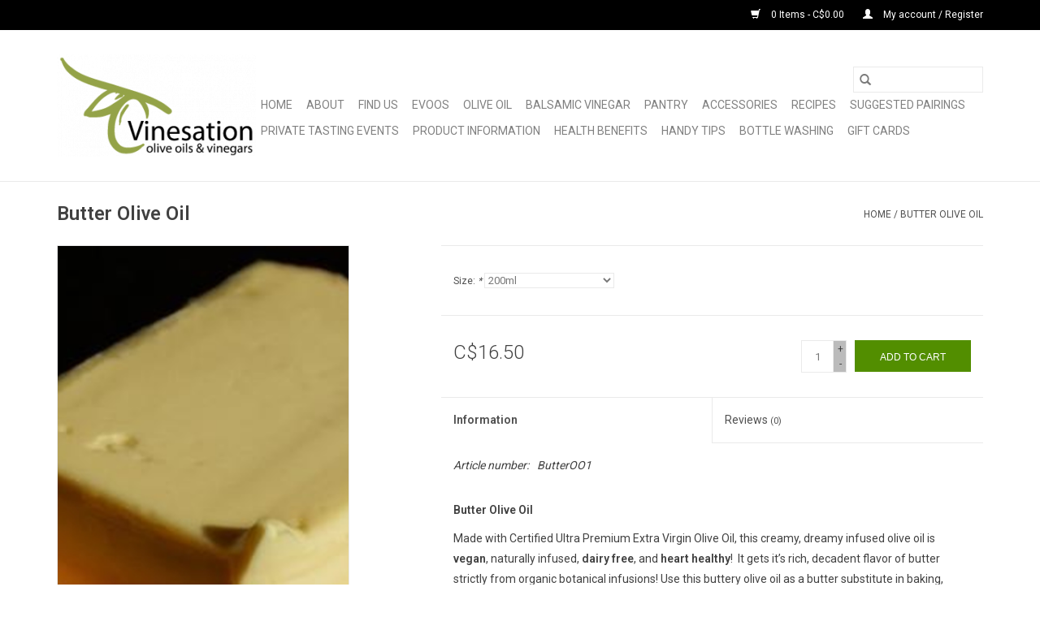

--- FILE ---
content_type: text/html;charset=utf-8
request_url: https://www.vinesation.com/butter-olive-oil.html
body_size: 10318
content:
<!DOCTYPE html>
<html lang="us">
  <head>
    <meta charset="utf-8"/>
<!-- [START] 'blocks/head.rain' -->
<!--

  (c) 2008-2026 Lightspeed Netherlands B.V.
  http://www.lightspeedhq.com
  Generated: 15-01-2026 @ 02:01:16

-->
<link rel="canonical" href="https://www.vinesation.com/butter-olive-oil.html"/>
<link rel="alternate" href="https://www.vinesation.com/index.rss" type="application/rss+xml" title="New products"/>
<meta name="robots" content="noodp,noydir"/>
<meta property="og:url" content="https://www.vinesation.com/butter-olive-oil.html?source=facebook"/>
<meta property="og:site_name" content="Vinesation Olive Oil and Vinegar"/>
<meta property="og:title" content="Butter Olive Oil"/>
<meta property="og:description" content="Butter Olive Oil"/>
<meta property="og:image" content="https://cdn.shoplightspeed.com/shops/618356/files/9315308/butter-olive-oil.jpg"/>
<!--[if lt IE 9]>
<script src="https://cdn.shoplightspeed.com/assets/html5shiv.js?2025-02-20"></script>
<![endif]-->
<!-- [END] 'blocks/head.rain' -->
    <title>Butter Olive Oil - Vinesation Olive Oil and Vinegar</title>
    <meta name="description" content="Butter Olive Oil" />
    <meta name="keywords" content="Butter, Olive, Oil" />
    <meta http-equiv="X-UA-Compatible" content="IE=edge,chrome=1">
    <meta name="viewport" content="width=device-width, initial-scale=1.0">
    <meta name="apple-mobile-web-app-capable" content="yes">
    <meta name="apple-mobile-web-app-status-bar-style" content="black">

    <link rel="shortcut icon" href="https://cdn.shoplightspeed.com/shops/618356/themes/3581/v/272533/assets/favicon.ico?20210608204342" type="image/x-icon" />
    <link href='//fonts.googleapis.com/css?family=Roboto:400,300,600' rel='stylesheet' type='text/css'>
    <link href='//fonts.googleapis.com/css?family=Roboto:400,300,600' rel='stylesheet' type='text/css'>
    <link rel="shortcut icon" href="https://cdn.shoplightspeed.com/shops/618356/themes/3581/v/272533/assets/favicon.ico?20210608204342" type="image/x-icon" />
    <link rel="stylesheet" href="https://cdn.shoplightspeed.com/shops/618356/themes/3581/assets/bootstrap-min.css?2025033123085020200921071828" />
    <link rel="stylesheet" href="https://cdn.shoplightspeed.com/shops/618356/themes/3581/assets/style.css?2025033123085020200921071828" />
    <link rel="stylesheet" href="https://cdn.shoplightspeed.com/shops/618356/themes/3581/assets/settings.css?2025033123085020200921071828" />
    <link rel="stylesheet" href="https://cdn.shoplightspeed.com/assets/gui-2-0.css?2025-02-20" />
    <link rel="stylesheet" href="https://cdn.shoplightspeed.com/assets/gui-responsive-2-0.css?2025-02-20" />
    <link rel="stylesheet" href="https://cdn.shoplightspeed.com/shops/618356/themes/3581/assets/custom.css?2025033123085020200921071828" />
        <link rel="stylesheet" href="https://cdn.shoplightspeed.com/shops/618356/themes/3581/assets/tutorial.css?2025033123085020200921071828" />
    
    <script src="https://cdn.shoplightspeed.com/assets/jquery-1-9-1.js?2025-02-20"></script>
    <script src="https://cdn.shoplightspeed.com/assets/jquery-ui-1-10-1.js?2025-02-20"></script>

    <script type="text/javascript" src="https://cdn.shoplightspeed.com/shops/618356/themes/3581/assets/global.js?2025033123085020200921071828"></script>
		<script type="text/javascript" src="https://cdn.shoplightspeed.com/shops/618356/themes/3581/assets/bootstrap-min.js?2025033123085020200921071828"></script>
    <script type="text/javascript" src="https://cdn.shoplightspeed.com/shops/618356/themes/3581/assets/jcarousel.js?2025033123085020200921071828"></script>
    <script type="text/javascript" src="https://cdn.shoplightspeed.com/assets/gui.js?2025-02-20"></script>
    <script type="text/javascript" src="https://cdn.shoplightspeed.com/assets/gui-responsive-2-0.js?2025-02-20"></script>

    <script type="text/javascript" src="https://cdn.shoplightspeed.com/shops/618356/themes/3581/assets/share42.js?2025033123085020200921071828"></script>

    <!--[if lt IE 9]>
    <link rel="stylesheet" href="https://cdn.shoplightspeed.com/shops/618356/themes/3581/assets/style-ie.css?2025033123085020200921071828" />
    <![endif]-->
    <link rel="stylesheet" media="print" href="https://cdn.shoplightspeed.com/shops/618356/themes/3581/assets/print-min.css?2025033123085020200921071828" />
  </head>
  <body class="tutorial--on">
    <header>
  <div class="topnav">
    <div class="container">
      
      <div class="right">
        <span role="region" aria-label="Cart">
          <a href="https://www.vinesation.com/cart/" title="Cart" class="cart">
            <span class="glyphicon glyphicon-shopping-cart"></span>
            0 Items - C$0.00
          </a>
        </span>
        <span>
          <a href="https://www.vinesation.com/account/" title="My account" class="my-account">
            <span class="glyphicon glyphicon-user"></span>
                        	My account / Register
                      </a>
        </span>
      </div>
    </div>
  </div>

  <div class="navigation container">
    <div class="align">
      <div class="burger">
        <button type="button" aria-label="Open menu">
          <img src="https://cdn.shoplightspeed.com/shops/618356/themes/3581/assets/hamburger.png?2025033123085020200921071828" width="32" height="32" alt="Menu">
        </button>
      </div>

              <div class="vertical logo">
          <a href="https://www.vinesation.com/" title="Vinesation Olive Oil and Vinegar">
            <img src="https://cdn.shoplightspeed.com/shops/618356/themes/3581/v/266322/assets/logo.png?20210608204342" alt="Vinesation Olive Oil and Vinegar" />
          </a>
        </div>
      
      <nav class="nonbounce desktop vertical">
        <form action="https://www.vinesation.com/search/" method="get" id="formSearch" role="search">
          <input type="text" name="q" autocomplete="off" value="" aria-label="Search" />
          <button type="submit" class="search-btn" title="Search">
            <span class="glyphicon glyphicon-search"></span>
          </button>
        </form>
        <ul region="navigation" aria-label=Navigation menu>
          <li class="item home ">
            <a class="itemLink" href="https://www.vinesation.com/">Home</a>
          </li>
          
                    	<li class="item">
              <a class="itemLink" href="https://www.vinesation.com/about/" title="About">
                About
              </a>
                          </li>
                    	<li class="item">
              <a class="itemLink" href="https://www.vinesation.com/find-us/" title="Find Us">
                Find Us
              </a>
                          </li>
                    	<li class="item">
              <a class="itemLink" href="https://www.vinesation.com/evoos/" title="EVOOs">
                EVOOs
              </a>
                          </li>
                    	<li class="item">
              <a class="itemLink" href="https://www.vinesation.com/olive-oil/" title="Olive Oil">
                Olive Oil
              </a>
                          </li>
                    	<li class="item">
              <a class="itemLink" href="https://www.vinesation.com/balsamic-vinegar/" title="Balsamic Vinegar">
                Balsamic Vinegar
              </a>
                          </li>
                    	<li class="item sub">
              <a class="itemLink" href="https://www.vinesation.com/pantry/" title="Pantry">
                Pantry
              </a>
                            	<span class="glyphicon glyphicon-play"></span>
                <ul class="subnav">
                                      <li class="subitem">
                      <a class="subitemLink" href="https://www.vinesation.com/pantry/salts/" title="Salts">Salts</a>
                                          </li>
                	                    <li class="subitem">
                      <a class="subitemLink" href="https://www.vinesation.com/pantry/olives/" title="Olives">Olives</a>
                                          </li>
                	              	</ul>
                          </li>
                    	<li class="item">
              <a class="itemLink" href="https://www.vinesation.com/accessories/" title="Accessories">
                Accessories
              </a>
                          </li>
                    	<li class="item sub">
              <a class="itemLink" href="https://www.vinesation.com/recipes/" title="Recipes">
                Recipes
              </a>
                            	<span class="glyphicon glyphicon-play"></span>
                <ul class="subnav">
                                      <li class="subitem">
                      <a class="subitemLink" href="https://www.vinesation.com/recipes/starters/" title="Starters">Starters</a>
                                              <ul class="subnav">
                                                      <li class="subitem">
                              <a class="subitemLink" href="https://www.vinesation.com/recipes/starters/swiss-chard-tahini-dip/" title="Swiss Chard Tahini Dip">Swiss Chard Tahini Dip</a>
                            </li>
                                                      <li class="subitem">
                              <a class="subitemLink" href="https://www.vinesation.com/recipes/starters/cherry-balsamic-drizzled-bruschetta/" title="Cherry Balsamic Drizzled Bruschetta">Cherry Balsamic Drizzled Bruschetta</a>
                            </li>
                                                      <li class="subitem">
                              <a class="subitemLink" href="https://www.vinesation.com/recipes/starters/quick-and-easy-hummus/" title="Quick and Easy Hummus">Quick and Easy Hummus</a>
                            </li>
                                                      <li class="subitem">
                              <a class="subitemLink" href="https://www.vinesation.com/recipes/starters/cilantro-and-roasted-onion-hummus/" title="Cilantro and Roasted Onion Hummus">Cilantro and Roasted Onion Hummus</a>
                            </li>
                                                      <li class="subitem">
                              <a class="subitemLink" href="https://www.vinesation.com/recipes/starters/avocado-crema/" title="Avocado Crema">Avocado Crema</a>
                            </li>
                                                      <li class="subitem">
                              <a class="subitemLink" href="https://www.vinesation.com/recipes/starters/herbes-de-provence-hummus/" title="Herbes de Provence Hummus">Herbes de Provence Hummus</a>
                            </li>
                                                      <li class="subitem">
                              <a class="subitemLink" href="https://www.vinesation.com/recipes/starters/olive-oil-fried-squash-blossoms/" title="Olive Oil Fried Squash Blossoms">Olive Oil Fried Squash Blossoms</a>
                            </li>
                                                  </ul>
                                          </li>
                	                    <li class="subitem">
                      <a class="subitemLink" href="https://www.vinesation.com/recipes/salads/" title="Salads">Salads</a>
                                              <ul class="subnav">
                                                      <li class="subitem">
                              <a class="subitemLink" href="https://www.vinesation.com/recipes/salads/greek-salad-with-dill/" title="Greek Salad with Dill">Greek Salad with Dill</a>
                            </li>
                                                      <li class="subitem">
                              <a class="subitemLink" href="https://www.vinesation.com/recipes/salads/spicy-pecan-pear-salad-with-cranberry-pear-vinaigr/" title="Spicy Pecan &amp; Pear Salad With Cranberry Pear Vinaigrette">Spicy Pecan &amp; Pear Salad With Cranberry Pear Vinaigrette</a>
                            </li>
                                                      <li class="subitem">
                              <a class="subitemLink" href="https://www.vinesation.com/recipes/salads/southwest-salad-vinesation-style/" title="Southwest Salad Vinesation Style">Southwest Salad Vinesation Style</a>
                            </li>
                                                      <li class="subitem">
                              <a class="subitemLink" href="https://www.vinesation.com/recipes/salads/strawberry-basil-spinach-salad/" title="Strawberry Basil Spinach Salad">Strawberry Basil Spinach Salad</a>
                            </li>
                                                      <li class="subitem">
                              <a class="subitemLink" href="https://www.vinesation.com/recipes/salads/summer-salad/" title="Summer Salad">Summer Salad</a>
                            </li>
                                                      <li class="subitem">
                              <a class="subitemLink" href="https://www.vinesation.com/recipes/salads/spinach-salad-with-sweet-blood-orange-raspberry-dr/" title="Spinach Salad with Sweet Blood Orange &amp; Raspberry Dressing">Spinach Salad with Sweet Blood Orange &amp; Raspberry Dressing</a>
                            </li>
                                                      <li class="subitem">
                              <a class="subitemLink" href="https://www.vinesation.com/recipes/salads/classic-caesar-salad/" title="Classic Caesar Salad">Classic Caesar Salad</a>
                            </li>
                                                      <li class="subitem">
                              <a class="subitemLink" href="https://www.vinesation.com/recipes/salads/mixed-green-salad-with-coconut-lemon-vinaigrette/" title="Mixed Green Salad with Coconut Lemon Vinaigrette">Mixed Green Salad with Coconut Lemon Vinaigrette</a>
                            </li>
                                                      <li class="subitem">
                              <a class="subitemLink" href="https://www.vinesation.com/recipes/salads/mixed-green-salad-with-gravenstein-apple-and-lemon/" title="Mixed Green salad with Gravenstein Apple and Lemon Vinaigrette">Mixed Green salad with Gravenstein Apple and Lemon Vinaigrette</a>
                            </li>
                                                      <li class="subitem">
                              <a class="subitemLink" href="https://www.vinesation.com/recipes/salads/butter-lettuce-salad-with-buttery-garlic-breadcrum/" title="Butter Lettuce Salad with Buttery-Garlic Breadcrumbs">Butter Lettuce Salad with Buttery-Garlic Breadcrumbs</a>
                            </li>
                                                      <li class="subitem">
                              <a class="subitemLink" href="https://www.vinesation.com/recipes/salads/blueberry-feta-and-honeyed-walnut-salad-3761148/" title="Blueberry, Feta and Honeyed Walnut Salad">Blueberry, Feta and Honeyed Walnut Salad</a>
                            </li>
                                                  </ul>
                                          </li>
                	                    <li class="subitem">
                      <a class="subitemLink" href="https://www.vinesation.com/recipes/salad-dressings/" title="Salad Dressings">Salad Dressings</a>
                                              <ul class="subnav">
                                                      <li class="subitem">
                              <a class="subitemLink" href="https://www.vinesation.com/recipes/salad-dressings/basic-balsamic-vinaigrette-1584290/" title="Basic Balsamic Vinaigrette">Basic Balsamic Vinaigrette</a>
                            </li>
                                                      <li class="subitem">
                              <a class="subitemLink" href="https://www.vinesation.com/recipes/salad-dressings/coconut-balsamic-lemon-vinaigrette/" title="Coconut Balsamic &amp; Lemon Vinaigrette">Coconut Balsamic &amp; Lemon Vinaigrette</a>
                            </li>
                                                      <li class="subitem">
                              <a class="subitemLink" href="https://www.vinesation.com/recipes/salad-dressings/greek-salad-dressing/" title="Greek Salad Dressing">Greek Salad Dressing</a>
                            </li>
                                                      <li class="subitem">
                              <a class="subitemLink" href="https://www.vinesation.com/recipes/salad-dressings/green-goddess-dressing/" title="Green Goddess Dressing">Green Goddess Dressing</a>
                            </li>
                                                  </ul>
                                          </li>
                	                    <li class="subitem">
                      <a class="subitemLink" href="https://www.vinesation.com/recipes/marinades-rubs-sauces/" title="Marinades, Rubs &amp; Sauces">Marinades, Rubs &amp; Sauces</a>
                                              <ul class="subnav">
                                                      <li class="subitem">
                              <a class="subitemLink" href="https://www.vinesation.com/recipes/marinades-rubs-sauces/pasta-sauces/" title="Pasta Sauces">Pasta Sauces</a>
                            </li>
                                                      <li class="subitem">
                              <a class="subitemLink" href="https://www.vinesation.com/recipes/marinades-rubs-sauces/easy-roasted-oregano-balsamic-tomato-sauce/" title="Easy Roasted Oregano Balsamic Tomato Sauce">Easy Roasted Oregano Balsamic Tomato Sauce</a>
                            </li>
                                                      <li class="subitem">
                              <a class="subitemLink" href="https://www.vinesation.com/recipes/marinades-rubs-sauces/simple-ailoi/" title="Simple Ailoi">Simple Ailoi</a>
                            </li>
                                                      <li class="subitem">
                              <a class="subitemLink" href="https://www.vinesation.com/recipes/marinades-rubs-sauces/simple-fresh-tomato-sauce/" title="Simple Fresh Tomato Sauce">Simple Fresh Tomato Sauce</a>
                            </li>
                                                      <li class="subitem">
                              <a class="subitemLink" href="https://www.vinesation.com/recipes/marinades-rubs-sauces/chipotle-lime-aioli/" title="Chipotle-Lime Aioli">Chipotle-Lime Aioli</a>
                            </li>
                                                      <li class="subitem">
                              <a class="subitemLink" href="https://www.vinesation.com/recipes/marinades-rubs-sauces/buttery-olive-oil-hollandaise-sauce/" title="Buttery Olive Oil Hollandaise Sauce">Buttery Olive Oil Hollandaise Sauce</a>
                            </li>
                                                      <li class="subitem">
                              <a class="subitemLink" href="https://www.vinesation.com/recipes/marinades-rubs-sauces/pesto/" title="Pesto">Pesto</a>
                            </li>
                                                  </ul>
                                          </li>
                	                    <li class="subitem">
                      <a class="subitemLink" href="https://www.vinesation.com/recipes/soups-stews/" title="Soups &amp; Stews">Soups &amp; Stews</a>
                                              <ul class="subnav">
                                                      <li class="subitem">
                              <a class="subitemLink" href="https://www.vinesation.com/recipes/soups-stews/potato-soup/" title="Potato Soup">Potato Soup</a>
                            </li>
                                                      <li class="subitem">
                              <a class="subitemLink" href="https://www.vinesation.com/recipes/soups-stews/carrot-applesauce-soup/" title="Carrot Applesauce Soup">Carrot Applesauce Soup</a>
                            </li>
                                                      <li class="subitem">
                              <a class="subitemLink" href="https://www.vinesation.com/recipes/soups-stews/pumpkin-tarragon-chowder-soup/" title="Pumpkin Tarragon Chowder Soup">Pumpkin Tarragon Chowder Soup</a>
                            </li>
                                                      <li class="subitem">
                              <a class="subitemLink" href="https://www.vinesation.com/recipes/soups-stews/cream-of-roasted-pepper-tomato-soup-with-tuscan-he/" title="Cream of Roasted Pepper &amp; Tomato Soup with Tuscan Herb Olive Oil">Cream of Roasted Pepper &amp; Tomato Soup with Tuscan Herb Olive Oil</a>
                            </li>
                                                      <li class="subitem">
                              <a class="subitemLink" href="https://www.vinesation.com/recipes/soups-stews/corn-and-shrimp-chowder/" title="Corn and Shrimp Chowder">Corn and Shrimp Chowder</a>
                            </li>
                                                      <li class="subitem">
                              <a class="subitemLink" href="https://www.vinesation.com/recipes/soups-stews/portuguese-fish-stew/" title="Portuguese Fish Stew">Portuguese Fish Stew</a>
                            </li>
                                                  </ul>
                                          </li>
                	                    <li class="subitem">
                      <a class="subitemLink" href="https://www.vinesation.com/recipes/sides/" title="Sides">Sides</a>
                                              <ul class="subnav">
                                                      <li class="subitem">
                              <a class="subitemLink" href="https://www.vinesation.com/recipes/sides/sicilian-lemon-balsamic-potato-dill-salad/" title="Sicilian Lemon Balsamic Potato &amp; Dill Salad">Sicilian Lemon Balsamic Potato &amp; Dill Salad</a>
                            </li>
                                                      <li class="subitem">
                              <a class="subitemLink" href="https://www.vinesation.com/recipes/sides/buttery-maple-bbq-corn-on-the-cob/" title="Buttery Maple BBQ Corn on the Cob">Buttery Maple BBQ Corn on the Cob</a>
                            </li>
                                                      <li class="subitem">
                              <a class="subitemLink" href="https://www.vinesation.com/recipes/sides/coconut-lime-rice/" title="Coconut-Lime Rice">Coconut-Lime Rice</a>
                            </li>
                                                      <li class="subitem">
                              <a class="subitemLink" href="https://www.vinesation.com/recipes/sides/garlic-mashed-potatoes/" title="Garlic Mashed Potatoes">Garlic Mashed Potatoes</a>
                            </li>
                                                      <li class="subitem">
                              <a class="subitemLink" href="https://www.vinesation.com/recipes/sides/caramelized-brussels-sprouts-with-cremini-mushroom/" title="Caramelized Brussels Sprouts with Cremini Mushrooms &amp; Pomegranate Balsamic">Caramelized Brussels Sprouts with Cremini Mushrooms &amp; Pomegranate Balsamic</a>
                            </li>
                                                      <li class="subitem">
                              <a class="subitemLink" href="https://www.vinesation.com/recipes/sides/spicy-persian-lime-corn-on-the-cob/" title="Spicy Persian Lime Corn on the Cob">Spicy Persian Lime Corn on the Cob</a>
                            </li>
                                                      <li class="subitem">
                              <a class="subitemLink" href="https://www.vinesation.com/recipes/sides/herbed-corn-on-the-cob-with-infused-garlic-olive-o/" title="Herbed Corn on the Cob with Infused Garlic Olive Oil">Herbed Corn on the Cob with Infused Garlic Olive Oil</a>
                            </li>
                                                      <li class="subitem">
                              <a class="subitemLink" href="https://www.vinesation.com/recipes/sides/creamy-dill-mashed-potatoes/" title="Creamy Dill Mashed Potatoes">Creamy Dill Mashed Potatoes</a>
                            </li>
                                                      <li class="subitem">
                              <a class="subitemLink" href="https://www.vinesation.com/recipes/sides/roasted-trio-delight/" title="Roasted Trio Delight">Roasted Trio Delight</a>
                            </li>
                                                      <li class="subitem">
                              <a class="subitemLink" href="https://www.vinesation.com/recipes/sides/spanish-tortilla/" title="Spanish Tortilla">Spanish Tortilla</a>
                            </li>
                                                      <li class="subitem">
                              <a class="subitemLink" href="https://www.vinesation.com/recipes/sides/truffled-cauliflower-gratin/" title="Truffled Cauliflower Gratin">Truffled Cauliflower Gratin</a>
                            </li>
                                                  </ul>
                                          </li>
                	                    <li class="subitem">
                      <a class="subitemLink" href="https://www.vinesation.com/recipes/mains/" title="Mains">Mains</a>
                                              <ul class="subnav">
                                                      <li class="subitem">
                              <a class="subitemLink" href="https://www.vinesation.com/recipes/mains/beef/" title="Beef">Beef</a>
                            </li>
                                                      <li class="subitem">
                              <a class="subitemLink" href="https://www.vinesation.com/recipes/mains/pasta/" title="Pasta">Pasta</a>
                            </li>
                                                      <li class="subitem">
                              <a class="subitemLink" href="https://www.vinesation.com/recipes/mains/lamb/" title="Lamb">Lamb</a>
                            </li>
                                                      <li class="subitem">
                              <a class="subitemLink" href="https://www.vinesation.com/recipes/mains/vegetarian/" title="Vegetarian">Vegetarian</a>
                            </li>
                                                      <li class="subitem">
                              <a class="subitemLink" href="https://www.vinesation.com/recipes/mains/pork/" title="Pork">Pork</a>
                            </li>
                                                      <li class="subitem">
                              <a class="subitemLink" href="https://www.vinesation.com/recipes/mains/chicken/" title="Chicken">Chicken</a>
                            </li>
                                                      <li class="subitem">
                              <a class="subitemLink" href="https://www.vinesation.com/recipes/mains/seafood/" title="Seafood">Seafood</a>
                            </li>
                                                  </ul>
                                          </li>
                	                    <li class="subitem">
                      <a class="subitemLink" href="https://www.vinesation.com/recipes/desserts/" title="Desserts">Desserts</a>
                                              <ul class="subnav">
                                                      <li class="subitem">
                              <a class="subitemLink" href="https://www.vinesation.com/recipes/desserts/raspberry-banana-ice-cream-lactose-free/" title="Raspberry Banana Ice Cream (Lactose Free)">Raspberry Banana Ice Cream (Lactose Free)</a>
                            </li>
                                                      <li class="subitem">
                              <a class="subitemLink" href="https://www.vinesation.com/recipes/desserts/rhubarb-strawberry-balsamic-crisp/" title="Rhubarb Strawberry Balsamic Crisp">Rhubarb Strawberry Balsamic Crisp</a>
                            </li>
                                                      <li class="subitem">
                              <a class="subitemLink" href="https://www.vinesation.com/recipes/desserts/chocolate-balsamic-truffles/" title="Chocolate Balsamic Truffles">Chocolate Balsamic Truffles</a>
                            </li>
                                                      <li class="subitem">
                              <a class="subitemLink" href="https://www.vinesation.com/recipes/desserts/chocolate-coconut-cream-truffles/" title="Chocolate Coconut Cream Truffles">Chocolate Coconut Cream Truffles</a>
                            </li>
                                                      <li class="subitem">
                              <a class="subitemLink" href="https://www.vinesation.com/recipes/desserts/chocolate-coconut-raspberry-balsamic-truffles/" title="Chocolate Coconut Raspberry Balsamic Truffles">Chocolate Coconut Raspberry Balsamic Truffles</a>
                            </li>
                                                      <li class="subitem">
                              <a class="subitemLink" href="https://www.vinesation.com/recipes/desserts/almond-lemon-cake-with-strawberry-preserves/" title="Almond &amp; Lemon Cake with Strawberry Preserves">Almond &amp; Lemon Cake with Strawberry Preserves</a>
                            </li>
                                                      <li class="subitem">
                              <a class="subitemLink" href="https://www.vinesation.com/recipes/desserts/brioche-bread-pudding-with-umeboshi-plum-glaze/" title="Brioche Bread Pudding with Umeboshi Plum Glaze">Brioche Bread Pudding with Umeboshi Plum Glaze</a>
                            </li>
                                                      <li class="subitem">
                              <a class="subitemLink" href="https://www.vinesation.com/recipes/desserts/honey-mani-orange-agrumento-olive-oil-spiced-bakla/" title="Honey &amp; Mani Orange Agrumento Olive Oil Spiced Baklava">Honey &amp; Mani Orange Agrumento Olive Oil Spiced Baklava</a>
                            </li>
                                                      <li class="subitem">
                              <a class="subitemLink" href="https://www.vinesation.com/recipes/desserts/raspberry-lemon-agrumato-ice-cream/" title="Raspberry &amp; Lemon Agrumato Ice Cream">Raspberry &amp; Lemon Agrumato Ice Cream</a>
                            </li>
                                                      <li class="subitem">
                              <a class="subitemLink" href="https://www.vinesation.com/recipes/desserts/spring-triffle/" title="Spring Triffle">Spring Triffle</a>
                            </li>
                                                  </ul>
                                          </li>
                	                    <li class="subitem">
                      <a class="subitemLink" href="https://www.vinesation.com/recipes/baked-goods/" title="Baked Goods">Baked Goods</a>
                                              <ul class="subnav">
                                                      <li class="subitem">
                              <a class="subitemLink" href="https://www.vinesation.com/recipes/baked-goods/lemon-ginger-oat-carrot-muffins/" title="Lemon Ginger Oat Carrot Muffins">Lemon Ginger Oat Carrot Muffins</a>
                            </li>
                                                      <li class="subitem">
                              <a class="subitemLink" href="https://www.vinesation.com/recipes/baked-goods/orange-olive-oil-dreamsicle-cake/" title="Orange Olive Oil Dreamsicle Cake">Orange Olive Oil Dreamsicle Cake</a>
                            </li>
                                                      <li class="subitem">
                              <a class="subitemLink" href="https://www.vinesation.com/recipes/baked-goods/blood-orange-chocolate-chip-cookies/" title="Blood Orange Chocolate Chip Cookies">Blood Orange Chocolate Chip Cookies</a>
                            </li>
                                                      <li class="subitem">
                              <a class="subitemLink" href="https://www.vinesation.com/recipes/baked-goods/blood-orange-gingersnap-cookies/" title="Blood Orange Gingersnap Cookies">Blood Orange Gingersnap Cookies</a>
                            </li>
                                                      <li class="subitem">
                              <a class="subitemLink" href="https://www.vinesation.com/recipes/baked-goods/lemon-rosemary-olive-oil-cake/" title="Lemon Rosemary Olive Oil Cake">Lemon Rosemary Olive Oil Cake</a>
                            </li>
                                                      <li class="subitem">
                              <a class="subitemLink" href="https://www.vinesation.com/recipes/baked-goods/evoo-pumpkin-donuts/" title="EVOO Pumpkin Donuts">EVOO Pumpkin Donuts</a>
                            </li>
                                                      <li class="subitem">
                              <a class="subitemLink" href="https://www.vinesation.com/recipes/baked-goods/blood-orange-pecan-sticky-buns/" title="Blood Orange Pecan Sticky Buns">Blood Orange Pecan Sticky Buns</a>
                            </li>
                                                      <li class="subitem">
                              <a class="subitemLink" href="https://www.vinesation.com/recipes/baked-goods/blueberry-buttermilk-olive-oil-cake/" title="Blueberry Buttermilk Olive Oil Cake">Blueberry Buttermilk Olive Oil Cake</a>
                            </li>
                                                      <li class="subitem">
                              <a class="subitemLink" href="https://www.vinesation.com/recipes/baked-goods/caramelized-shallot-and-rosemary-foccacia/" title="Caramelized Shallot and Rosemary Foccacia">Caramelized Shallot and Rosemary Foccacia</a>
                            </li>
                                                      <li class="subitem">
                              <a class="subitemLink" href="https://www.vinesation.com/recipes/baked-goods/super-tender-olive-oil-pie-crust/" title="Super Tender Olive Oil Pie Crust">Super Tender Olive Oil Pie Crust</a>
                            </li>
                                                      <li class="subitem">
                              <a class="subitemLink" href="https://www.vinesation.com/recipes/baked-goods/zucchini-macademia-nut-bread/" title="Zucchini Macademia Nut Bread">Zucchini Macademia Nut Bread</a>
                            </li>
                                                  </ul>
                                          </li>
                	                    <li class="subitem">
                      <a class="subitemLink" href="https://www.vinesation.com/recipes/snacks/" title="Snacks">Snacks</a>
                                              <ul class="subnav">
                                                      <li class="subitem">
                              <a class="subitemLink" href="https://www.vinesation.com/recipes/snacks/dark-chocolate-hummus/" title="Dark Chocolate Hummus">Dark Chocolate Hummus</a>
                            </li>
                                                      <li class="subitem">
                              <a class="subitemLink" href="https://www.vinesation.com/recipes/snacks/spicy-pecans/" title="Spicy Pecans ">Spicy Pecans </a>
                            </li>
                                                      <li class="subitem">
                              <a class="subitemLink" href="https://www.vinesation.com/recipes/snacks/chex-chocolate-snack-mix/" title="Chex Chocolate Snack Mix">Chex Chocolate Snack Mix</a>
                            </li>
                                                      <li class="subitem">
                              <a class="subitemLink" href="https://www.vinesation.com/recipes/snacks/neapolitan-herb-nuts-n-bolts/" title="Neapolitan Herb Nuts N&#039; Bolts">Neapolitan Herb Nuts N&#039; Bolts</a>
                            </li>
                                                      <li class="subitem">
                              <a class="subitemLink" href="https://www.vinesation.com/recipes/snacks/seasoned-popcorn-ideas/" title="Seasoned Popcorn Ideas">Seasoned Popcorn Ideas</a>
                            </li>
                                                      <li class="subitem">
                              <a class="subitemLink" href="https://www.vinesation.com/recipes/snacks/mushroom-parmesan-dill-and-garlic-popcorn/" title="Mushroom Parmesan, Dill, and Garlic Popcorn">Mushroom Parmesan, Dill, and Garlic Popcorn</a>
                            </li>
                                                      <li class="subitem">
                              <a class="subitemLink" href="https://www.vinesation.com/recipes/snacks/parmesan-popcorn/" title="Parmesan Popcorn">Parmesan Popcorn</a>
                            </li>
                                                      <li class="subitem">
                              <a class="subitemLink" href="https://www.vinesation.com/recipes/snacks/smoked-olivewood-and-paprika-popcorn/" title="Smoked Olivewood and Paprika Popcorn">Smoked Olivewood and Paprika Popcorn</a>
                            </li>
                                                      <li class="subitem">
                              <a class="subitemLink" href="https://www.vinesation.com/recipes/snacks/balsamic-cured-beef-jerky/" title="Balsamic Cured Beef Jerky">Balsamic Cured Beef Jerky</a>
                            </li>
                                                  </ul>
                                          </li>
                	                    <li class="subitem">
                      <a class="subitemLink" href="https://www.vinesation.com/recipes/jams-chutneys/" title="Jams &amp; Chutneys">Jams &amp; Chutneys</a>
                                              <ul class="subnav">
                                                      <li class="subitem">
                              <a class="subitemLink" href="https://www.vinesation.com/recipes/jams-chutneys/smoked-tomato-ginger-jam/" title="Smoked Tomato Ginger Jam">Smoked Tomato Ginger Jam</a>
                            </li>
                                                      <li class="subitem">
                              <a class="subitemLink" href="https://www.vinesation.com/recipes/jams-chutneys/orange-rhubarb-cardamom-jam-with-strawberry-balsam/" title="Orange Rhubarb Cardamom Jam with Strawberry Balsamic ">Orange Rhubarb Cardamom Jam with Strawberry Balsamic </a>
                            </li>
                                                      <li class="subitem">
                              <a class="subitemLink" href="https://www.vinesation.com/recipes/jams-chutneys/rachels-umeboshi-plum-balsamic-peach-jam/" title="Rachel&#039;s Umeboshi Plum Balsamic Peach Jam">Rachel&#039;s Umeboshi Plum Balsamic Peach Jam</a>
                            </li>
                                                  </ul>
                                          </li>
                	                    <li class="subitem">
                      <a class="subitemLink" href="https://www.vinesation.com/recipes/breakfast/" title="Breakfast">Breakfast</a>
                                              <ul class="subnav">
                                                      <li class="subitem">
                              <a class="subitemLink" href="https://www.vinesation.com/recipes/breakfast/pumpkin-orange-granola/" title="Pumpkin Orange Granola">Pumpkin Orange Granola</a>
                            </li>
                                                      <li class="subitem">
                              <a class="subitemLink" href="https://www.vinesation.com/recipes/breakfast/lefse-with-banana-orange/" title="Lefse with Banana &amp; Orange">Lefse with Banana &amp; Orange</a>
                            </li>
                                                      <li class="subitem">
                              <a class="subitemLink" href="https://www.vinesation.com/recipes/breakfast/lefse-with-scrambled-eggs-tuscan-herb/" title="Lefse with Scrambled Eggs &amp; Tuscan Herb">Lefse with Scrambled Eggs &amp; Tuscan Herb</a>
                            </li>
                                                      <li class="subitem">
                              <a class="subitemLink" href="https://www.vinesation.com/recipes/breakfast/blueberry-walnut-oatmeal-pancakes-with-vanilla-map/" title="Blueberry Walnut Oatmeal Pancakes with Vanilla Maple Glaze">Blueberry Walnut Oatmeal Pancakes with Vanilla Maple Glaze</a>
                            </li>
                                                      <li class="subitem">
                              <a class="subitemLink" href="https://www.vinesation.com/recipes/breakfast/granola/" title="Granola">Granola</a>
                            </li>
                                                      <li class="subitem">
                              <a class="subitemLink" href="https://www.vinesation.com/recipes/breakfast/chocolate-blood-orange-waffles/" title="Chocolate Blood Orange Waffles">Chocolate Blood Orange Waffles</a>
                            </li>
                                                  </ul>
                                          </li>
                	                    <li class="subitem">
                      <a class="subitemLink" href="https://www.vinesation.com/recipes/beverages/" title="Beverages">Beverages</a>
                                              <ul class="subnav">
                                                      <li class="subitem">
                              <a class="subitemLink" href="https://www.vinesation.com/recipes/beverages/warm-beverages/" title="Warm Beverages">Warm Beverages</a>
                            </li>
                                                      <li class="subitem">
                              <a class="subitemLink" href="https://www.vinesation.com/recipes/beverages/cold-beverages/" title="Cold Beverages">Cold Beverages</a>
                            </li>
                                                  </ul>
                                          </li>
                	              	</ul>
                          </li>
                    	<li class="item">
              <a class="itemLink" href="https://www.vinesation.com/suggested-pairings/" title="Suggested Pairings">
                Suggested Pairings
              </a>
                          </li>
                    	<li class="item sub">
              <a class="itemLink" href="https://www.vinesation.com/private-tasting-events/" title="Private Tasting Events">
                Private Tasting Events
              </a>
                            	<span class="glyphicon glyphicon-play"></span>
                <ul class="subnav">
                                      <li class="subitem">
                      <a class="subitemLink" href="https://www.vinesation.com/private-tasting-events/events-demos/" title="EVENTS/DEMO&#039;S">EVENTS/DEMO&#039;S</a>
                                          </li>
                	              	</ul>
                          </li>
                    	<li class="item sub">
              <a class="itemLink" href="https://www.vinesation.com/product-information/" title="Product Information">
                Product Information
              </a>
                            	<span class="glyphicon glyphicon-play"></span>
                <ul class="subnav">
                                      <li class="subitem">
                      <a class="subitemLink" href="https://www.vinesation.com/product-information/olive-oil-information/" title="Olive Oil Information">Olive Oil Information</a>
                                          </li>
                	                    <li class="subitem">
                      <a class="subitemLink" href="https://www.vinesation.com/product-information/balsamic-vinegar-information/" title="Balsamic Vinegar Information">Balsamic Vinegar Information</a>
                                          </li>
                	              	</ul>
                          </li>
                    	<li class="item sub">
              <a class="itemLink" href="https://www.vinesation.com/health-benefits/" title="Health Benefits">
                Health Benefits
              </a>
                            	<span class="glyphicon glyphicon-play"></span>
                <ul class="subnav">
                                      <li class="subitem">
                      <a class="subitemLink" href="https://www.vinesation.com/health-benefits/olive-oil/" title="Olive Oil ">Olive Oil </a>
                                          </li>
                	                    <li class="subitem">
                      <a class="subitemLink" href="https://www.vinesation.com/health-benefits/balsamic-vinegar/" title="Balsamic Vinegar">Balsamic Vinegar</a>
                                          </li>
                	              	</ul>
                          </li>
                    	<li class="item sub">
              <a class="itemLink" href="https://www.vinesation.com/handy-tips/" title="Handy Tips">
                Handy Tips
              </a>
                            	<span class="glyphicon glyphicon-play"></span>
                <ul class="subnav">
                                      <li class="subitem">
                      <a class="subitemLink" href="https://www.vinesation.com/handy-tips/olive-oil-baking-substitution-chart/" title="Olive Oil Baking Substitution Chart">Olive Oil Baking Substitution Chart</a>
                                          </li>
                	                    <li class="subitem">
                      <a class="subitemLink" href="https://www.vinesation.com/handy-tips/truffle-oil-uses/" title="Truffle Oil Uses">Truffle Oil Uses</a>
                                          </li>
                	                    <li class="subitem">
                      <a class="subitemLink" href="https://www.vinesation.com/handy-tips/olive-brine-uses/" title="Olive Brine Uses">Olive Brine Uses</a>
                                          </li>
                	              	</ul>
                          </li>
                    	<li class="item">
              <a class="itemLink" href="https://www.vinesation.com/bottle-washing/" title="Bottle Washing  ">
                Bottle Washing  
              </a>
                          </li>
          
                    <li class="item">
            <a class="itemLink" href="https://www.vinesation.com/giftcard/" title="Gift cards">Gift cards</a>
          </li>
          
          
          
                  </ul>

        <span class="glyphicon glyphicon-remove"></span>
      </nav>
    </div>
  </div>
</header>

    <div class="wrapper">
      <div class="container content" role="main">
                <div>
  <div class="page-title row">
    <div class="col-sm-6 col-md-6">
      <h1 class="product-page">
                  Butter Olive Oil
              </h1>

          </div>

  	<div class="col-sm-6 col-md-6 breadcrumbs text-right" role="nav" aria-label="Breadcrumbs">
  <a href="https://www.vinesation.com/" title="Home">Home</a>

      / <a href="https://www.vinesation.com/butter-olive-oil.html" aria-current="true">Butter Olive Oil</a>
  </div>
	</div>

  <div class="product-wrap row">
    <div class="product-img col-sm-4 col-md-4" role="article" aria-label="Product images">
      <div class="zoombox">
        <div class="images">
                      <a class="zoom first" data-image-id="9315308">
                                              	<img src="https://cdn.shoplightspeed.com/shops/618356/files/9315308/1600x2048x1/butter-olive-oil.jpg" alt="Butter Olive Oil">
                                          </a>
                      <a class="zoom" data-image-id="9315313">
                                              	<img src="https://cdn.shoplightspeed.com/shops/618356/files/9315313/1600x2048x1/butter-olive-oil.jpg" alt="Butter Olive Oil">
                                          </a>
                      <a class="zoom" data-image-id="14741388">
                                              	<img src="https://cdn.shoplightspeed.com/shops/618356/files/14741388/1600x2048x1/butter-olive-oil.jpg" alt="Butter Olive Oil">
                                          </a>
                      <a class="zoom" data-image-id="32996072">
                                              	<img src="https://cdn.shoplightspeed.com/shops/618356/files/32996072/1600x2048x1/butter-olive-oil.jpg" alt="Butter Olive Oil">
                                          </a>
                      <a class="zoom" data-image-id="32996093">
                                              	<img src="https://cdn.shoplightspeed.com/shops/618356/files/32996093/1600x2048x1/butter-olive-oil.jpg" alt="Butter Olive Oil">
                                          </a>
                  </div>

        <div class="thumbs row">
                      <div class="col-xs-3 col-sm-4 col-md-4">
              <a data-image-id="9315308">
                                                    	<img src="https://cdn.shoplightspeed.com/shops/618356/files/9315308/156x230x1/butter-olive-oil.jpg" alt="Butter Olive Oil" title="Butter Olive Oil"/>
                	                              </a>
            </div>
                      <div class="col-xs-3 col-sm-4 col-md-4">
              <a data-image-id="9315313">
                                                    	<img src="https://cdn.shoplightspeed.com/shops/618356/files/9315313/156x230x1/butter-olive-oil.jpg" alt="Butter Olive Oil" title="Butter Olive Oil"/>
                	                              </a>
            </div>
                      <div class="col-xs-3 col-sm-4 col-md-4">
              <a data-image-id="14741388">
                                                    	<img src="https://cdn.shoplightspeed.com/shops/618356/files/14741388/156x230x1/butter-olive-oil.jpg" alt="Butter Olive Oil" title="Butter Olive Oil"/>
                	                              </a>
            </div>
                      <div class="col-xs-3 col-sm-4 col-md-4">
              <a data-image-id="32996072">
                                                    	<img src="https://cdn.shoplightspeed.com/shops/618356/files/32996072/156x230x1/butter-olive-oil.jpg" alt="Butter Olive Oil" title="Butter Olive Oil"/>
                	                              </a>
            </div>
                      <div class="col-xs-3 col-sm-4 col-md-4">
              <a data-image-id="32996093">
                                                    	<img src="https://cdn.shoplightspeed.com/shops/618356/files/32996093/156x230x1/butter-olive-oil.jpg" alt="Butter Olive Oil" title="Butter Olive Oil"/>
                	                              </a>
            </div>
                  </div>
      </div>
    </div>

    <div class="product-info col-sm-8 col-md-7 col-md-offset-1">
      <form action="https://www.vinesation.com/cart/add/21371479/" id="product_configure_form" method="post">
                  <div class="product-option row" role="group" aria-label="Customize product">
            <div class="col-md-12">
              <input type="hidden" name="bundle_id" id="product_configure_bundle_id" value="">
<div class="product-configure">
  <div class="product-configure-options" aria-label="Select an option of the product. This will reload the page to show the new option." role="region">
    <div class="product-configure-options-option">
      <label for="product_configure_option_size">Size: <em aria-hidden="true">*</em></label>
      <select name="matrix[size]" id="product_configure_option_size" onchange="document.getElementById('product_configure_form').action = 'https://www.vinesation.com/product/matrix/13020740/'; document.getElementById('product_configure_form').submit();" aria-required="true">
        <option value="60ml">60ml</option>
        <option value="200ml" selected="selected">200ml</option>
        <option value="375ml">375ml</option>
        <option value="750ml+%28In-Store+Only%29">750ml (In-Store Only)</option>
      </select>
      <div class="product-configure-clear"></div>
    </div>
  </div>
<input type="hidden" name="matrix_non_exists" value="">
</div>

            </div>
          </div>
        
        <div class="product-price row">
          <div class="price-wrap col-xs-5 col-md-5">
                        <span class="price" style="line-height: 30px;">C$16.50
                                        </span>
          </div>

          <div class="cart col-xs-7 col-md-7">
            <div class="cart">
                            	<input type="text" name="quantity" value="1" aria-label="Quantity" />
                <div class="change">
                  <button type="button" onclick="updateQuantity('up');" class="up" aria-label="Increase quantity by 1">+</button>
                  <button type="button" onclick="updateQuantity('down');" class="down" aria-label="Decrease quantity by 1">-</button>
                </div>
              	<button type="button" onclick="$('#product_configure_form').submit();" class="btn glyphicon glyphicon-shopping-cart" title="Add to cart"  aria-label="Add to cart">
                	<span aria-hidden="true">Add to cart</span>
              	</button>
                          </div>
          </div>
        </div>
      </form>

      <div class="product-tabs row">
        <div class="tabs">
          <ul>
            <li class="active col-2 information"><a rel="info" href="#">Information</a></li>
                        <li class="col-2 reviews"><a rel="reviews" href="#">Reviews <small>(0)</small></a></li>          </ul>
        </div>

        <div class="tabsPages">
          <div class="page info active">
            <table class="details">
            	              	                  <tr class="articlenumber">
                    <td>Article number:</td>
                    <td>ButterOO1</td>
                  </tr>
              	   						
                              <tr class="availability">
                  <td>Availability:</td>
                                    <td><span class="out-of-stock">On backorder</span></td>
                                  </tr>
              
              
              
            </table>

                        <div class="clearfix"></div>

            <p><strong>Butter Olive Oil </strong></p>
<p>Made with Certified Ultra Premium Extra Virgin Olive Oil, this creamy, dreamy infused olive oil is <strong>vegan</strong>, naturally infused, <strong>dairy free</strong>, and <strong>heart healthy</strong>!  It gets it’s rich, decadent flavor of butter strictly from organic botanical infusions! Use this buttery olive oil as a butter substitute in baking, sautéing, or anywhere you might use a liquid fat such or melted butter including: over hot popcorn, with seafood i.e. crab or shrimp, to dip bread in, over pasta, mashed potatoes, Hollandaise sauce, rice…</p>
<p><em>Pairs wonderfully with our <a href="https://www.vinesation.com/coconut-white-balsamic.html">Coconut</a> White Balsamic and <a href="https://www.vinesation.com/vermont-maple-balsamic.html">Maple</a> Dark Balsamic</em></p>
<p><em>All Natural No artificial flavors or additional ingredients, <strong>Vegan &amp; Dairy Free</strong></em></p>

                      </div>
          
          <div class="page reviews">
            
            <div class="bottom">
              <div class="right">
                <a href="https://www.vinesation.com/account/review/13020740/">Add your review</a>
              </div>
              <span>0</span> stars based on <span>0</span> reviews
            </div>
          </div>
        </div>
      </div>
    </div>
  </div>

  <div class="product-actions row" role="complementary">
    <div class="social-media col-xs-12 col-md-4" role="group" aria-label="Share on social media">
      <div class="share42init" data-url="https://www.vinesation.com/butter-olive-oil.html" data-image="https://cdn.shoplightspeed.com/shops/618356/files/9315308/300x250x2/butter-olive-oil.jpg"></div>
    </div>

    <div class="col-md-7 col-xs-12 col-md-offset-1">
      <div class="tags-actions row">
        <div class="tags col-xs-12 col-md-4" role="group" aria-label="Tags">
                            </div>

        <div class="actions col-xs-12 col-md-8 text-right" role="group" aria-label="Actions">
          <a href="https://www.vinesation.com/account/wishlistAdd/13020740/?variant_id=21371479" title="Add to wishlist">
            Add to wishlist
          </a> /
          <a href="https://www.vinesation.com/compare/add/21371479/" title="Add to compare">
            Add to compare
          </a> /
                    <a href="#" onclick="window.print(); return false;" title="Print">
            Print
          </a>
        </div>
      </div>
    </div>
  </div>

	
  </div>


<script src="https://cdn.shoplightspeed.com/shops/618356/themes/3581/assets/jquery-zoom-min.js?2025033123085020200921071828" type="text/javascript"></script>
<script type="text/javascript">
function updateQuantity(way){
    var quantity = parseInt($('.cart input').val());

    if (way == 'up'){
        if (quantity < 10000){
            quantity++;
        } else {
            quantity = 10000;
        }
    } else {
        if (quantity > 1){
            quantity--;
        } else {
            quantity = 1;
        }
    }

    $('.cart input').val(quantity);
}
</script>

<div itemscope itemtype="https://schema.org/Product">
  <meta itemprop="name" content="Butter Olive Oil">
  <meta itemprop="image" content="https://cdn.shoplightspeed.com/shops/618356/files/9315308/300x250x2/butter-olive-oil.jpg" />    <meta itemprop="description" content="Butter Olive Oil" />  <meta itemprop="itemCondition" itemtype="https://schema.org/OfferItemCondition" content="https://schema.org/NewCondition"/>
    <meta itemprop="mpn" content="ButterOO1" />  

<div itemprop="offers" itemscope itemtype="https://schema.org/Offer">
      <meta itemprop="price" content="16.50" />
    <meta itemprop="priceCurrency" content="CAD" />
    <meta itemprop="validFrom" content="2026-01-15" />
  <meta itemprop="priceValidUntil" content="2026-04-15" />
  <meta itemprop="url" content="https://www.vinesation.com/butter-olive-oil.html" />
 </div>
</div>
      </div>

      <footer>
  <hr class="full-width" />
  <div class="container">
    <div class="social row">
              <form id="formNewsletter" action="https://www.vinesation.com/account/newsletter/" method="post" class="newsletter col-xs-12 col-sm-7 col-md-7">
          <label class="title" for="formNewsletterEmail">Sign up for our newsletter:</label>
          <input type="hidden" name="key" value="a9545f0d546e4a3d821f4cfc9edb6ff2" />
          <input type="text" name="email" id="formNewsletterEmail" value="" placeholder="E-mail"/>
          <button
            type="submit"
            class="btn glyphicon glyphicon-send"
            title="Subscribe"
          >
            <span>Subscribe</span>
          </button>
        </form>
      
            	<div class="social-media col-xs-12 col-md-12  col-sm-5 col-md-5 text-right tutorial__hover">
        	<div class="inline-block relative">
          	<a href="https://www.facebook.com/vinesation/" class="social-icon facebook" target="_blank" aria-label="Facebook Vinesation Olive Oil and Vinegar"></a>          	<a href="https://twitter.com/vinesationinc" class="social-icon twitter" target="_blank" aria-label="Twitter Vinesation Olive Oil and Vinegar"></a>          	          	          	          	          	<a href="https://www.instagram.com/vinesation/" class="social-icon instagram" target="_blank" aria-label="Instagram Vinesation Olive Oil and Vinegar"></a>
          	              <div class="absolute top-0 right-0 left-0 bottom-0 text-center tutorial__fade tutorial__fade-center--dark tutorial__social hidden-xs">
                <a href="/admin/auth/login?redirect=theme/preview/general/header/tutorial" class="p1 block hightlight-color tutorial__background border tutorial__border-color tutorial__add-button tutorial__border-radius" target="_blank">
                  <i class="glyphicon glyphicon-plus-sign tutorial__add-button-icon"></i><span class="bold tutorial__add-button-text">Set up Social Media</span>
                </a>
              </div>
                    	</div>
      	</div>
          </div>

    <hr class="full-width" />

    <div class="links row">
      <div class="col-xs-12 col-sm-3 col-md-3" role="article" aria-label="Customer service links">
        <label class="footercollapse" for="_1">
          <strong>Customer service</strong>
          <span class="glyphicon glyphicon-chevron-down hidden-sm hidden-md hidden-lg"></span>
        </label>
        <input class="footercollapse_input hidden-md hidden-lg hidden-sm" id="_1" type="checkbox">
        <div class="list">
          <ul class="no-underline no-list-style">
                          <li>
                <a href="https://www.vinesation.com/service/about/" title="About us" >
                  About us
                </a>
              </li>
                          <li>
                <a href="https://www.vinesation.com/service/shipping-returns/" title="Shipping &amp; returns" >
                  Shipping &amp; returns
                </a>
              </li>
                          <li>
                <a href="https://www.vinesation.com/sitemap/" title="Sitemap" >
                  Sitemap
                </a>
              </li>
                      </ul>
        </div>
      </div>

      <div class="col-xs-12 col-sm-3 col-md-3" role="article" aria-label="Products links">
    		<label class="footercollapse" for="_2">
        	<strong>Products</strong>
          <span class="glyphicon glyphicon-chevron-down hidden-sm hidden-md hidden-lg"></span>
        </label>
        <input class="footercollapse_input hidden-md hidden-lg hidden-sm" id="_2" type="checkbox">
        <div class="list">
          <ul>
            <li><a href="https://www.vinesation.com/collection/" title="All products">All products</a></li>
            <li><a href="https://www.vinesation.com/giftcard/" title="Gift cards">Gift cards</a></li>            <li><a href="https://www.vinesation.com/collection/?sort=newest" title="New products">New products</a></li>
            <li><a href="https://www.vinesation.com/collection/offers/" title="Offers">Offers</a></li>
                                    <li><a href="https://www.vinesation.com/index.rss" title="RSS feed">RSS feed</a></li>
          </ul>
        </div>
      </div>

      <div class="col-xs-12 col-sm-3 col-md-3" role="article" aria-label="My account links">
        <label class="footercollapse" for="_3">
        	<strong>
          	          		My account
          	        	</strong>
          <span class="glyphicon glyphicon-chevron-down hidden-sm hidden-md hidden-lg"></span>
        </label>
        <input class="footercollapse_input hidden-md hidden-lg hidden-sm" id="_3" type="checkbox">

        <div class="list">
          <ul>
            
                        	            		<li><a href="https://www.vinesation.com/account/" title="Register">Register</a></li>
            	                        	            		<li><a href="https://www.vinesation.com/account/orders/" title="My orders">My orders</a></li>
            	                        	            		<li><a href="https://www.vinesation.com/account/tickets/" title="My tickets">My tickets</a></li>
            	                        	            		<li><a href="https://www.vinesation.com/account/wishlist/" title="My wishlist">My wishlist</a></li>
            	                        	                      </ul>
        </div>
      </div>

      <div class="col-xs-12 col-sm-3 col-md-3" role="article" aria-label="Company info">
      	<label class="footercollapse" for="_4">
      		<strong>
                        	Vinesation Olive Oils & Vinegars
                      </strong>
          <span class="glyphicon glyphicon-chevron-down hidden-sm hidden-md hidden-lg"></span>
        </label>
        <input class="footercollapse_input hidden-md hidden-lg hidden-sm" id="_4" type="checkbox">

        <div class="list">
        	          	<span class="contact-description">We are a family owned Olive Oil and Vinegar Tasting Room</span>
                  	          	<div class="contact" role="group" aria-label="Phone number: 1-780-678-2879">
            	<span class="glyphicon glyphicon-earphone"></span>
            	1-780-678-2879
          	</div>
        	        	          	<div class="contact">
            	<span class="glyphicon glyphicon-envelope"></span>
            	<a href="/cdn-cgi/l/email-protection#fd8b9493988e9c89949293bd9a909c9491d39e9290" title="Email" aria-label="Email: vinesation@gmail.com">
              	<span class="__cf_email__" data-cfemail="5026393e35233124393f3e10373d31393c7e333f3d">[email&#160;protected]</span>
            	</a>
          	</div>
        	        </div>

                
              </div>
    </div>
  	<hr class="full-width" />
  </div>

  <div class="copyright-payment">
    <div class="container">
      <div class="row">
        <div class="copyright col-md-6">
          © Copyright 2026 Vinesation Olive Oil and Vinegar
                    	- Powered by
          	          		<a href="http://www.lightspeedhq.com" title="Lightspeed" target="_blank" aria-label="Powered by Lightspeed">Lightspeed</a>
          		          	                  </div>
        <div class="payments col-md-6 text-right">
                      <a href="https://www.vinesation.com/service/payment-methods/" title="Credit Card">
              <img src="https://cdn.shoplightspeed.com/assets/icon-payment-creditcard.png?2025-02-20" alt="Credit Card" />
            </a>
                  </div>
      </div>
    </div>
  </div>
</footer>
    </div>
    <!-- [START] 'blocks/body.rain' -->
<script data-cfasync="false" src="/cdn-cgi/scripts/5c5dd728/cloudflare-static/email-decode.min.js"></script><script>
(function () {
  var s = document.createElement('script');
  s.type = 'text/javascript';
  s.async = true;
  s.src = 'https://www.vinesation.com/services/stats/pageview.js?product=13020740&hash=c404';
  ( document.getElementsByTagName('head')[0] || document.getElementsByTagName('body')[0] ).appendChild(s);
})();
</script>
<!-- [END] 'blocks/body.rain' -->
          <script type="text/javascript" src="https://cdn.shoplightspeed.com/shops/618356/themes/3581/assets/tutorial.js?2025033123085020200921071828"></script>
      <script>(function(){function c(){var b=a.contentDocument||a.contentWindow.document;if(b){var d=b.createElement('script');d.innerHTML="window.__CF$cv$params={r:'9be1c8c50a502da2',t:'MTc2ODQ0MjQ3Ni4wMDAwMDA='};var a=document.createElement('script');a.nonce='';a.src='/cdn-cgi/challenge-platform/scripts/jsd/main.js';document.getElementsByTagName('head')[0].appendChild(a);";b.getElementsByTagName('head')[0].appendChild(d)}}if(document.body){var a=document.createElement('iframe');a.height=1;a.width=1;a.style.position='absolute';a.style.top=0;a.style.left=0;a.style.border='none';a.style.visibility='hidden';document.body.appendChild(a);if('loading'!==document.readyState)c();else if(window.addEventListener)document.addEventListener('DOMContentLoaded',c);else{var e=document.onreadystatechange||function(){};document.onreadystatechange=function(b){e(b);'loading'!==document.readyState&&(document.onreadystatechange=e,c())}}}})();</script><script defer src="https://static.cloudflareinsights.com/beacon.min.js/vcd15cbe7772f49c399c6a5babf22c1241717689176015" integrity="sha512-ZpsOmlRQV6y907TI0dKBHq9Md29nnaEIPlkf84rnaERnq6zvWvPUqr2ft8M1aS28oN72PdrCzSjY4U6VaAw1EQ==" data-cf-beacon='{"rayId":"9be1c8c50a502da2","version":"2025.9.1","serverTiming":{"name":{"cfExtPri":true,"cfEdge":true,"cfOrigin":true,"cfL4":true,"cfSpeedBrain":true,"cfCacheStatus":true}},"token":"8247b6569c994ee1a1084456a4403cc9","b":1}' crossorigin="anonymous"></script>
</body>
</html>


--- FILE ---
content_type: text/javascript;charset=utf-8
request_url: https://www.vinesation.com/services/stats/pageview.js?product=13020740&hash=c404
body_size: -434
content:
// SEOshop 15-01-2026 02:01:17